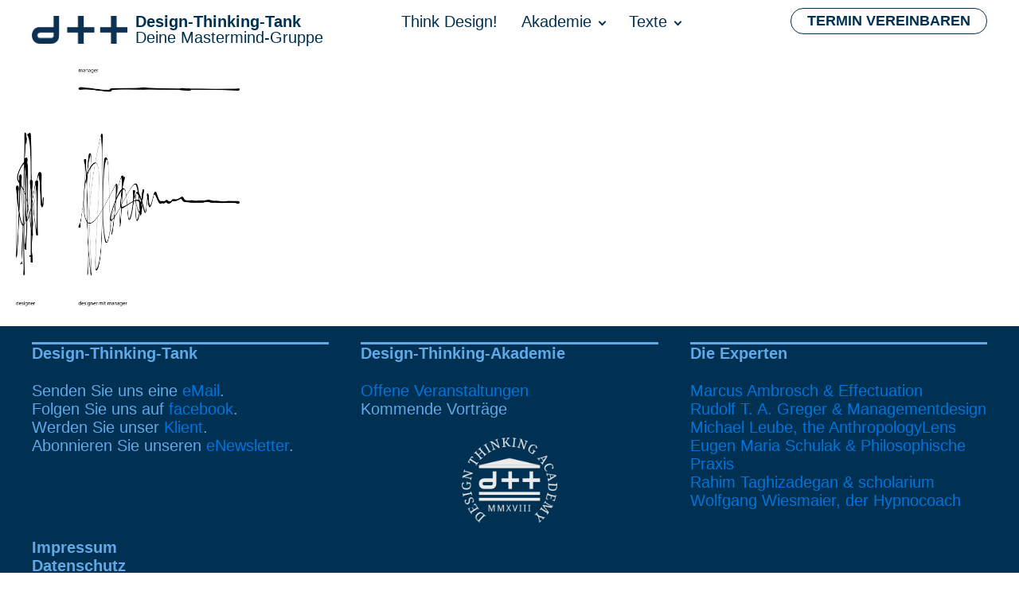

--- FILE ---
content_type: text/css
request_url: https://designthinkingtank.at/wp-content/uploads/oxygen/css/205708.css?cache=1654082671&ver=6.9
body_size: 383
content:
#section-20-225 > .ct-section-inner-wrap{padding-top:0}#section-20-225{-webkit-font-smoothing:antialiased;-moz-osx-font-smoothing:grayscale;background-color:#003153;color:#62a8e5}@media (max-width:767px){#section-20-225 > .ct-section-inner-wrap{padding-top:20px}}#div_block-22-225{width:33.33%;border-top-width:0;border-right-width:0;border-bottom-width:0;border-left-width:0}#div_block-137-1141{border-top-style:solid;border-top-width:3px;border-top-color:#62a8e5;width:100%}#div_block-33-225{width:33.33%;border-top-width:0;border-right-width:0;border-bottom-width:0;border-left-width:0}#div_block-141-1141{border-top-style:solid;border-top-width:3px;border-top-color:#62a8e5;width:100%}#div_block-40-225{width:33.33%;border-top-width:0;border-right-width:0;border-bottom-width:0;border-left-width:0}#div_block-133-1141{border-top-style:solid;border-top-width:3px;border-top-color:#62a8e5;width:100%}#div_block-52-225{width:100.00%;display:flex;padding-top:0px;padding-left:20px}@media (max-width:991px){#div_block-22-225{padding-right:20px}}@media (max-width:767px){#div_block-52-225{flex-direction:column;display:flex;align-items:center;text-align:center;justify-content:center}}@media (max-width:479px){#div_block-22-225{flex-direction:column;display:flex;align-items:center;text-align:center}}@media (max-width:479px){#div_block-33-225{flex-direction:column;display:flex;align-items:center;text-align:center}}@media (max-width:479px){#div_block-40-225{flex-direction:column;display:flex;align-items:center;text-align:center}}@media (max-width:991px){#new_columns-21-225> .ct-div-block{width:50% !important}}@media (max-width:479px){#new_columns-21-225> .ct-div-block{width:100% !important}#new_columns-21-225{flex-direction:column}}#new_columns-21-225{border-top-width:0;border-right-width:0;border-bottom-width:0;border-left-width:0}#headline-118-1141{margin-bottom:24px;color:#62a8e5}#headline-123-1141{margin-bottom:24px;color:#62a8e5}#headline-23-225{margin-bottom:24px;color:#62a8e5}#headline-126-1141{color:#62a8e5}#headline-132-1141{color:#62a8e5}#text_block-108-1141{margin-bottom:24px}#link-112-1141{align-self:center;url-encoded:true}#link-128-1141{url-encoded:true}#link-131-1141{url-encoded:true}#image-110-1141{width:120px}

--- FILE ---
content_type: text/css
request_url: https://designthinkingtank.at/wp-content/uploads/oxygen/css/205610.css?cache=1654082681&ver=6.9
body_size: 910
content:
#div_block-16-225{display:flex;min-height:50px;border-top-width:0;border-right-width:0;border-bottom-width:0;border-left-width:0;padding-top:1px}@media (max-width:1280px){#div_block-16-225{border-top-style:solid}}@media (max-width:991px){#div_block-16-225{display:flex;flex-direction:row-reverse;align-items:center}}#text_block-79-1141{flex-direction:unset;font-size:20px;line-height:1;color:#003153}@media (max-width:479px){#text_block-79-1141{font-size:15px}}#link-12-225{flex-wrap:nowrap;flex-direction:unset;url-encoded:true}@media (max-width:1280px){#link-12-225{flex-direction:row;display:flex;justify-content:flex-start;text-align:left;flex-wrap:wrap}}@media (max-width:991px){#link-12-225{display:flex}}@media (max-width:767px){#link-12-225{margin-top:12px;margin-bottom:0px}}@media (max-width:479px){#link-12-225{display:flex}}#link_button-78-1141{background-color:transparent;border:1px solid #003153;color:#003153;padding:4px 7px}#link_button-78-1141{font-size:18px;float:right;font-weight:700;padding-right:20px;padding-left:20px;margin-top:-3px;border-radius:50px;text-transform:uppercase;line-height:1.3;border-top-width:5;border-right-width:5;border-bottom-width:5;border-left-width:5;border-top-color:#003153;border-right-color:#003153;border-bottom-color:#003153;border-left-color:#003153;border-top-style:solid;border-right-style:solid;border-bottom-style:solid;border-left-style:solid;url-encoded:true}#link_button-78-1141:hover{background-color:transparent;border:1px solid #d4af37;color:#d4af37;padding:4px 7px}#image-13-225{width:120px;padding-top:10px;padding-bottom:10px;flex-direction:unset;margin-right:10px}@media (max-width:479px){#image-13-225{width:90px}}#inner_content-19-225{padding-left:20px;padding-right:20px}#_nav_menu-142-1246 .oxy-nav-menu-hamburger-line{background-color:#003153}@media (max-width:991px){#_nav_menu-142-1246 .oxy-nav-menu-list{display:none}#_nav_menu-142-1246 .oxy-menu-toggle{display:initial}#_nav_menu-142-1246.oxy-nav-menu.oxy-nav-menu-open .oxy-nav-menu-list{display:initial}}#_nav_menu-142-1246.oxy-nav-menu.oxy-nav-menu-open{margin-top:0 !important;margin-right:0 !important;margin-left:0 !important;margin-bottom:0 !important}#_nav_menu-142-1246.oxy-nav-menu.oxy-nav-menu-open .menu-item a{color:#003153;padding-top:0px;padding-bottom:20px;padding-left:0px;padding-right:30px}#_nav_menu-142-1246.oxy-nav-menu.oxy-nav-menu-open .menu-item a:hover{color:#62a8e5}#_nav_menu-142-1246 .oxy-nav-menu-hamburger-wrap{width:40px;height:40px}#_nav_menu-142-1246 .oxy-nav-menu-hamburger{width:40px;height:32px}#_nav_menu-142-1246 .oxy-nav-menu-hamburger-line{height:6px}#_nav_menu-142-1246 .oxy-nav-menu-hamburger-wrap:hover .oxy-nav-menu-hamburger-line{background-color:#62a8e5}#_nav_menu-142-1246.oxy-nav-menu-open .oxy-nav-menu-hamburger .oxy-nav-menu-hamburger-line:first-child{top:13px}#_nav_menu-142-1246.oxy-nav-menu-open .oxy-nav-menu-hamburger .oxy-nav-menu-hamburger-line:last-child{top:-13px}#_nav_menu-142-1246{border-top-width:0;border-right-width:0;border-bottom-width:0;border-left-width:0;margin-right:10px;align-content:flex-end;display:flex;flex-direction:row;justify-content:flex-end}#_nav_menu-142-1246 .oxy-nav-menu-list{flex-direction:row}#_nav_menu-142-1246 .menu-item a{font-weight:400;padding-top:0px;padding-bottom:20px;color:#003153;padding-left:0px;padding-right:30px}#_nav_menu-142-1246 .current-menu-item a{color:#d4af37}#_nav_menu-142-1246.oxy-nav-menu:not(.oxy-nav-menu-open) .sub-menu{background-color:rgba(244,244,244,0.9)}#_nav_menu-142-1246.oxy-nav-menu:not(.oxy-nav-menu-open) .sub-menu .menu-item a{border:0;padding-top:0px;padding-bottom:20px;color:#003153;padding-left:15px;padding-right:10px;padding-top:10px;padding-bottom:10px}#_nav_menu-142-1246.oxy-nav-menu:not(.oxy-nav-menu-open) .oxy-nav-menu-list .sub-menu .menu-item a:hover{padding-left:15px;padding-right:10px;padding-top:10px;padding-bottom:10px}#_nav_menu-142-1246 .menu-item:hover a{color:#62a8e5}#_nav_menu-142-1246.oxy-nav-menu:not(.oxy-nav-menu-open) .sub-menu .menu-item a:hover{border:0;padding-top:0px;padding-bottom:20px;color:#62a8e5}#_header-2-225 .oxy-header-container{max-width:1240px}@media (max-width:479px){#_header-2-225 .oxy-header-container{flex-direction:column}#_header-2-225 .oxy-header-container > div{justify-content:center}}#_header-2-225{margin-left:20px;margin-right:20px}@media (max-width:479px){#_header_row-10-225 .oxy-header-container{flex-direction:column}#_header_row-10-225 .oxy-header-container > div{justify-content:center}}.oxy-header.oxy-sticky-header-active > #_header_row-10-225.oxygen-show-in-sticky-only{display:block}#_header_row-10-225{flex-direction:unset;justify-content:space-between;margin-bottom:5px;margin-top:10px;border-top-width:0;border-right-width:0;border-bottom-width:0;border-left-width:0}